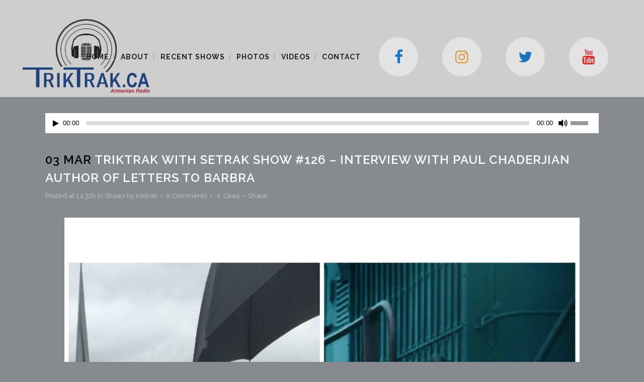

--- FILE ---
content_type: text/css
request_url: http://triktrak.ca/wp-content/plugins/audio-player-with-playlist-pro/assets/css/apwppro-public-style.css?ver=1.0
body_size: 34166
content:
/************************************************************
				Box Sizing
************************************************************/
.apwp-column, .apwp-columns {-webkit-box-sizing: border-box; -moz-box-sizing: border-box;box-sizing: border-box;}
.apwp-jplayer-design-overide *{outline: none !important; -webkit-box-sizing: border-box; -moz-box-sizing: border-box;box-sizing: border-box;}
.apwp-jplayer-design-overide img{border-radius:0px !important; box-shadow:none !important;  object-fit: cover;  display: inline-block;}
/************************************************************
				Clearfix
************************************************************/
.apwppro-clearfix:before, .slimScrollDiv:after, .slimScrollDiv:before, .apwppro-clearfix:after{content: "";display: table;}
.apwppro-clearfix::after, .slimScrollDiv::after{clear: both;}
.apwppro-clearfix, .slimScrollDiv{clear: both;}

/************************************************************
				Slick Slider
************************************************************/
.apwp-audio-slider-player-wrp {overflow:hidden;}
.apwp-audiopro-slick-carousal{margin:0 -5px;}
.apwp-audiopro-slick-carousal{visibility: hidden; opacity:0; -ms-filter: "progid:DXImageTransform.Microsoft.Alpha(Opacity=0)";  -webkit-transition: opacity 0.5s linear;  transition:opacity 0.5s linear;  }
.apwp-audiopro-slick-carousal.slick-initialized { visibility: visible !important; opacity:1 !important; -ms-filter: "progid:DXImageTransform.Microsoft.Alpha(Opacity=100)"; }
.apwp-audiopro-slick-carousal .slick-arrow{text-indent:-99999px;}
.apwp-audiopro-slick-carousal .slick-arrow{width:30px; height:40px;  position:absolute; z-index:9; border:0px !important;padding:0 !important; margin:0px !important; border-radius:0px !important;-webkit-transition: 0.3s ease-in;transition:0.3s ease-in;}
.apwp-audiopro-slick-carousal .slick-arrow{top:40% !important; transform: translateY(-45%);-webkit-transform: translateY(-45%);-moz-transform: translateY(-45%);border: none !important;}
.apwp-audiopro-slick-carousal .slick-prev{left:5px !important;}
.apwp-audiopro-slick-carousal .slick-next{right:5px !important;}
.apwp-audiopro-slick-carousal .slick-dots{bottom:-5px !important}
.apwp-audiopro-slick-carousal.wpsisac-slick {padding-bottom:0px;}
.apwp-audiopro-slick-carousal {position:relative;}
.apwp-audiopro-slick-carousal .slick-next, 
.apwp-audiopro-slick-carousal button.slick-next:hover, 
.apwp-audiopro-slick-carousal button.slick-next:focus, 
.apwp-audiopro-slick-carousal button.slick-next:active
{background:rgba(0, 0, 0, 0.7) url(../image/arrow-right.png) center center no-repeat !important;outline:none !important;box-shadow: none !important;border: 0 !important;border-radius: 0 !important;  background-size:20px 20px !important;}

.apwp-audiopro-slick-carousal button.slick-prev, 
.apwp-audiopro-slick-carousal button.slick-prev:hover, 
.apwp-audiopro-slick-carousal button.slick-prev:focus, 
.apwp-audiopro-slick-carousal button.slick-prev:active
{background:rgba(0, 0, 0, 0.7) url(../image/arrow-left.png) center center no-repeat !important;outline:none !important;box-shadow: none !important;border: 0 !important;border-radius: 0 !important;   background-size:20px 20px !important;}

.apwp-audiopro-slick-carousal .slick-dots{padding:0 !important; margin:0 !important; position:absolute; left:0; right:0; text-align:center;}
.apwp-audiopro-slick-carousal .slick-dots li button{text-indent:-99999px;}
.apwp-audiopro-slick-carousal .slick-dots li {list-style:none !important; display:inline-block !important; margin:0 5px !important; padding:0px !important; }
.apwp-audiopro-slick-carousal .slick-dots li button{background:#999 !important; margin:0px !important; padding:0px !important; border:1px solid #000; border-radius:50% !important; width:13px !important; height:13px !important;}
.apwp-audiopro-slick-carousal .slick-dots li button:focus{outline:none !important}
.apwp-audiopro-slick-carousal .slick-dots li.slick-active button{background:#444 !important;}

/************************************************************
				Coomon css
************************************************************/
.apwp-jplayer-design-overide .jp-jplayer{background-color:#fff !important}
.apwp-jplayer-design-overide .jp-audio, .apwp-jplayer-design-overide .jp-audio-stream, .apwp-jplayer-design-overide .jp-video{font-family: inherit;}
.center-align{text-align:center;}
.apwp-audiopro-slick-carousal .apwppro-audio-player-innr-wrap{padding:0 5px;}
.slimScrollDiv{display:none;}
.apwp-jplayer-design-overide button, .apwp-jplayer-design-overide button:focus, .apwp-jplayer-design-overide button:active{border:0px !important; padding:0px !important}
.jp-volume-controls button, .jp-toggles button, .playlist-btn-block button{background:none !important; padding:0px !important; margin:0px !important }
.apwppro-hide{display:none;}
.img-responsive {max-width: 100%;height: auto; display: block;}
div.jp-type-playlist div.jp-playlist a.active {color: #ff6347;}
.section-padding { padding: 120px 0;}
.title-block h2 {
  position: relative;
  font-size: 46px;
  line-height: 60px;
  font-weight: 700;
  margin-bottom: 75px;
  color: #111;  
}
.title-block h2:before {
  content: '';
  position: absolute;
  height: 10px;
  width: 70px;
  left: 0;
  bottom: -30px;
  background: #111;
}
.apwp-jplayer-design-overide .jp-play-bar, .apwp-jplayer-design-overide .jp-play-bar:focus{background-image:none !important}
iframe { border: 0;}
.audio-controller-wrap { position: relative;}
.jp-details .jp-title { font-size: 16px; font-weight: 400; padding: 0;}
.playlist-btn-block { position: absolute; right: 15px;  bottom: 15px;}
.playlist-btn-block button { background: transparent;}
.playlist-btn-block button:before {
  content: "\f0c9";
  left: 0;
  right: 0;
  top: 0;
  font-size: 14px;
  color: #777777;
  margin-left: auto;
  margin-right: auto;
  font-family: 'FontAwesome';
}
.playlist-btn-block.two {bottom: auto;  top: 18px; z-index: 99999;}
.playlist-btn-block.two button:before {content: "\f0ca"; color: #fff;}
.playlist-btn-block.two button.active:before { color: #ff6347;}
.left-align,
.right-align { display: inline-block; width: 49%;}
.right-align { text-align: right;}
.playlist-hide { display: none;}
.audio-share-block { position: relative;}
.audio-share-block i.fa {cursor: pointer;}
.audio-share-block .share-option {position: absolute; right: 20px; top: 0;}
.playlist-wrap {position: relative;}
.audio-share-block i.fa.active { color: #ff6347;}
.option-icon-list { margin: 0; padding: 0;  float: right;}
.option-icon-list a { display: inline-block; margin: 0 5px; font-size: 16px;}
.option-icon-list .playlist-icon {
  height: 33px;
  width: 33px;
  background: #ff6347;
  text-align: center;
  border-radius: 50%;
  line-height: 33px;
  margin: 8px 3px;
  display: inline-block;
  position: relative;
}
.option-icon-list .playlist-icon:before {
  content: "\f04b";
  color: #fff;
  font-family: 'FontAwesome';
}

.jp-playlist-current .playlist-icon:before {
  content: "\f028";
}

div.jp-type-playlist div.jp-playlist a {
  cursor: pointer;
}

.playlist-wrap .jp-playlist .payment-list {
  margin: 0;
  padding: 10px 0;
  text-align: center;
  background: #ff6347;
  position: absolute;
  width: 100%;
  bottom: -28px;
  left: 0;
  display: block;
  z-index: 99;
}
.playlist-wrap .jp-playlist .payment-list li { display: inline-block; margin: 0 10px;}
.playlist-wrap .jp-playlist .payment-list li a { font-size: 18px; color: #fff;}
.playlist-wrap .jp-playlist .payment-list li a:hover { color: #fff;}
.jp-video .jp-volume-controls.volume-style-two-wrap { width: 60%; top: 50px; left: 17%;}
.player-layout-two .jp-volume-controls.volume-style-two-wrap { width: 120px; top: 12px; left: 5px;}
.jp-video .jp-volume-controls.volume-style-two-wrap .jp-volume-bar { width: 100%;}
.jp-volume-bar-value { height: 2px; top: 0; background: #000;  overflow: visible;}
.jp-volume-bar-value:before {
  content: '';
  position: absolute;
  height: 20px;
  width: 20px;
  border-radius: 50%;
  right: -10px;
  top: -9px;
}
.jp-progress {width: 62%; margin: 0 auto;}

/**************************************************************
				Bar designs
**************************************************************/
.apwp-jplayer-design-overide .jp-volume-bar { width: 90px; height: 2px; overflow: visible;}
.apwp-jplayer-design-overide .jp-volume-bar-value { position: relative;}
.apwp-jplayer-design-overide .jp-volume-bar { background: #d7d7d7;
}
.jp-video .jp-progress, .jp-type-single .jp-progress  {height: 3px;overflow: visible;margin-bottom:10px;}
.jp-video .jp-progress .jp-play-bar, .jp-type-single .jp-progress .jp-play-bar  { position: relative; overflow: visible !important;}
.jp-video .jp-progress .jp-play-bar:before, .jp-type-single .jp-progress .jp-play-bar:before { content: ''; position: absolute; height: 15px; width: 15px;
   border-radius: 50%; right: -10px; top: -6px;}
.jp-volume-bar-value::before {content: '';  position: absolute; height: 10px; width: 10px; border-radius: 50%; right: -10px; top: -4px;}
/*----------------------------------------------------------------------------
apwp-jplayer-design-overide  Player Style
----------------------------------------------------------------------------
*/
.apwp-jplayer-design-overide .jp-audio, .apwp-jplayer-design-overide .jp-audio-stream, .apwp-jplayer-design-overide .jp-video{background:#f5f5f5;}
.apwp-jplayer-design-overide .jp-video-270p{width:100%;}
.apwp-jplayer-design-overide  .player-main-block {
  margin-bottom: 10px;
}
.apwp-jplayer-design-overide  .album-art-block .jp-jplayer > img {
  max-width: 100%;
  height: auto !important;
}
.apwp-jplayer-design-overide  .jp-jplayer,
.apwp-jplayer-design-overide  .jp-video,
.apwp-jplayer-design-overide  .jp-video > div {
  height: auto !important;
  width: 100% !important;
}
.apwp-jplayer-design-overide  .jp-jplayer {
  height: 0px !important;
  position: relative;
  padding-top: 75%;
  overflow: hidden;
}
.apwp-jplayer-design-overide  .jp-jplayer img {
  position: absolute;
  top: 50%;
  left: 50%;
  max-width: 100%;
  height: auto;
  -webkit-transform: translate(-50%, -50%);
          transform: translate(-50%, -50%);
}
.apwp-jplayer-design-overide  .album-art-block.size-two .jp-jplayer { padding-top: 125%;}
.apwp-jplayer-design-overide  .player-main-block .track-meta-info { display: block !important;}
.apwp-jplayer-design-overide  .album-art-block { position: relative;}
.apwp-jplayer-design-overide  .album-art-block .track-meta-info {
  position: absolute;
  bottom: 20px;
  left: 0;
  right: 0;
  margin-left: auto;
  margin-right: auto;
  text-align: center;
  color: #fff;
  z-index: 99;
  background: transparent;
}
.apwp-jplayer-design-overide  .album-art-block .jp-title {
  font-size: 18px;
  display: block;
  background: rgba(0, 0, 0, 0.33);
}
.apwp-jplayer-design-overide  .overlay-one {
  position: absolute;
  height: 100%;
  width: 100%;
  top: 0;
  left: 0;
  background: rgba(0, 0, 0, 0.3);
}
.apwp-jplayer-design-overide .audio-controller-wrap {padding: 20px 20px 10px 20px;   min-height: 150px; margin-bottom: 5px;  background:#f5f5f5;}
.apwp-jplayer-design-overide .jp-video .jp-interface,
.apwp-jplayer-design-overide .jp-details,
.apwp-jplayer-design-overide .jp-playlist {  border: none;}
.apwp-jplayer-design-overide .jp-interface { background: transparent;}
.apwp-jplayer-design-overide .jp-controls-holder {
  width: 100%;
  margin: 0 auto;
  position: relative;
  overflow: visible;
  top: 0;
}
.apwp-jplayer-design-overide .jp-controls .controller-common {
  text-indent: 0;
  position: relative;
  z-index: 9;
}
.apwp-jplayer-design-overide .jp-controls button { display: inline-block;  float: none;}
.apwp-jplayer-design-overide .jp-video .jp-type-playlist .jp-controls {
  width: 100%;
  text-align: center;
  float: none;
  margin: 0 auto 20px auto;
}
.apwp-jplayer-design-overide  .jp-video .jp-progress {
  margin-bottom: 15px;
}

.apwp-jplayer-design-overide  .controller-common {
  height: 33px;
  width: 33px;
  background: #ff6347;
  text-align: center;
  border-radius: 50%;
  line-height: 33px;
  cursor: pointer;
  margin: 0 3px;
  display: inline-block;
  position: relative;
  border:0px !important;
   padding:0px !important
}

.apwp-jplayer-design-overide .controller-common:before {
  position: absolute;
  left: 0;
  right: 0;
  top: 0;
  font-size: 10px;
  color: #fff;
  margin-left: auto;
  margin-right: auto;
  font-family: 'FontAwesome';
}

.apwp-jplayer-design-overide  .jp-state-playing .jp-play:focus {
  background: #ff6347;
}
.apwp-jplayer-design-overide  .jp-previous:before {
  content: "\f048";
}
.apwp-jplayer-design-overide  .jp-play:before {
  content: "\f04b";
}
.apwp-jplayer-design-overide  .jp-state-playing .jp-play:before {
  content: "\f04c";
}
.apwp-jplayer-design-overide  .jp-play.active:before {
  content: "\f04c";
}
.apwp-jplayer-design-overide  .jp-next:before {
  content: "\f051";
}
.apwp-jplayer-design-overide  .jp-video .jp-volume-controls {
  left: 5px;
}
.apwp-jplayer-design-overide  .player-layout-four .jp-volume-controls {
  left: 17%;
}
.apwp-jplayer-design-overide  .jp-mute:focus,
.apwp-jplayer-design-overide  .jp-state-muted .jp-mute:focus,
.apwp-jplayer-design-overide  .jp-state-muted .jp-mute {
  background: transparent;
}
.apwp-jplayer-design-overide  .jp-state-muted .jp-mute:focus:before,
.apwp-jplayer-design-overide  .jp-state-muted .jp-mute:before {
  content: "\f026";
}
.apwp-jplayer-design-overide  .jp-volume-controls button {
  text-indent: 0px;
  background: transparent;
  height: 30px;
  width: 30px;
  left: -10px;
  top: -9px;
}
.apwp-jplayer-design-overide  .jp-volume-controls button:before {
  content: "\f028";
  left: 0;
  right: 0;
  top: 0;
  font-size: 14px;
  color: #111;
  margin-left: auto;
  margin-right: auto;
  font-family: 'FontAwesome';
}

.apwp-jplayer-design-overide  .audio-controller-block {
  text-align: center;
  margin-bottom: 5px;
}
.apwp-jplayer-design-overide  .jp-toggles button {
  text-indent: 0;
}
.apwp-jplayer-design-overide  .jp-state-shuffled .jp-shuffle:focus,
.apwp-jplayer-design-overide  .jp-state-shuffled .jp-shuffle,
.apwp-jplayer-design-overide  .jp-shuffle:focus,
.apwp-jplayer-design-overide  .jp-shuffle,
.apwp-jplayer-design-overide  .jp-state-looped .jp-repeat,
.apwp-jplayer-design-overide  .jp-repeat:focus,
.apwp-jplayer-design-overide  .jp-state-looped .jp-repeat:focus {
  background: transparent;
}
.apwp-jplayer-design-overide  .jp-video .jp-toggles {
  right: 0;
  width: auto;
  z-index: 99;
}
.apwp-jplayer-design-overide  .jp-toggles button {
  margin: 0;
  position: relative;
  background: transparent;
}
.apwp-jplayer-design-overide  .jp-toggles button:before {
  left: 0;
  right: 0;
  top: 0;
  font-size: 14px;
  color: #111;
  margin-left: auto;
  margin-right: auto;
  font-family: 'FontAwesome';
}
.jp-video .player-controller-style-two .jp-toggles {
  position: relative;
  display: inline-block;
  width: 49%;
  text-align: center;
}
.apwp-jplayer-design-overide .jp-shuffle:before {
  content: "\f074";
}
.apwp-jplayer-design-overide .jp-state-shuffled .jp-shuffle:before {
  color: #ff6347;
}
.apwp-jplayer-design-overide .jp-repeat:before {
  content: "\f01e";
}

.apwp-jplayer-design-overide .jp-toggles .playlist-btn {
  width: 20px;
}
.apwp-jplayer-design-overide .playlist-btn:before {
  content: "\f0ca";
}
.apwp-jplayer-design-overide .jp-wish:before {
  content: "\f08a";
}
.apwp-jplayer-design-overide .jp-wish.active:before {
  content: "ï€„";
}
.apwp-jplayer-design-overide .playlist-btn.active:before {
  color: #ff6347;
}
.apwp-jplayer-design-overide .duration-2 {
  text-align: center;
  font-size: 0;
  line-height: 10px;
}
.apwp-jplayer-design-overide  .duration-2 .jp-current-time,
.apwp-jplayer-design-overide  .duration-2 .jp-duration {
  display: inline-block;
  width: 50px;
  margin: 0;
  float: none;
  text-align: center;
  font-style: normal;
}
.jp-video .player-controller-style-two .jp-toggles button {float: none; margin: 0 auto; display:inline-block;}
.player-controller-style-two { position: relative;}
.player-controller-style-two .jp-controls { position: absolute; top: -15px;  overflow: visible;}
.player-controller-style-two .controller-common { margin: 0 -5px;}
.player-controller-style-two .controller-common.jp-play {
  width: 64px;
  height: 64px;
  margin-bottom: -5px;
  line-height: 64px;
  vertical-align: bottom;
  border: 1px solid #e7e7e7;
  position: relative;
  z-index: 99;
}
/**************************************************************
				Playlist CSS
**************************************************************/
.apwp-jplayer-design-overide .player-layout-two .jp-current-time{margin-left:0px;}
.apwp-jplayer-design-overide .player-layout-two .jp-duration{margin-right:0px;}
.apwp-jplayer-design-overide .player-layout-two .jp-current-time, .apwp-jplayer-design-overide .player-layout-two .jp-duration{margin-top:-8px;} 
.apwp-jplayer-design-overide .duration-2 .jp-current-time,
.apwp-jplayer-design-overide .duration-2 .jp-duration,
.apwp-jplayer-design-overide .duration-2 .divider { font-size: 14px;}
.apwp-jplayer-design-overide .song-meta-data span { display: block; line-height: 23px;}
.apwp-jplayer-design-overide .jp-playlist li {border: none;}
.apwp-jplayer-design-overide div.jp-type-playlist div.jp-playlist li.jp-playlist-current { list-style: none;}
.apwp-jplayer-design-overide .slimScrollBar {width: 6px !important; opacity: 1 !important; right: 0 !important; border-radius: 0px !important; display: none;}
.apwp-jplayer-design-overide .playlist-block,
.apwp-jplayer-design-overide .playlist-block-style-two,
.apwp-jplayer-design-overide .playlist-block-style-three,
.apwp-jplayer-design-overide .playlist-block-style-four,
.apwp-jplayer-design-overide .playlist-block-style-five { padding: 20px 30px 0px 30px; background: #f7f7f7; border-right: 6px solid #b7b7b7;}
.apwp-jplayer-design-overide .amplitude-song-container { position: relative; margin: 20px 0;}
.apwp-jplayer-design-overide .track-right-content { position: absolute; right: 0px; top: 15px;}
.apwp-jplayer-design-overide .amplitude-song-container.amplitude-playing:before { content: ''; height: 100%; width: 4px;  position: absolute;  left: -30px;  top: 0;  background: #ff6347;}
.apwp-jplayer-design-overide .amplitude-song-container.amplitude-playing .song-title {color: #ff6347;}
.apwp-jplayer-design-overide  div.jp-type-playlist div.jp-playlist li.jp-playlist-current { padding-left: 0;}
.apwp-jplayer-design-overide  div.jp-type-playlist div.jp-playlist li.jp-playlist-current:before { content: '';  position: absolute; height: 100%; width: 5px; left: -30px;
  background: #ff6347;}
.apwp-jplayer-design-overide .player-main-block{border:0px}
.apwp-jplayer-design-overide  div.jp-type-playlist div.jp-playlist li:last-child { padding: 0;}
.apwp-jplayer-design-overide .jp-playlist ul.playlist li a.jp-playlist-item{display:inline !important; float:left;}
.apwp-jplayer-design-overide .jp-playlist ul.playlist {padding: 0 !important; margin: 0px !important; list-style:none !important}
.apwp-jplayer-design-overide .jp-playlist ul.playlist li {padding:0 !important;  margin:0 0 15px 0 !important; position: relative; float:left; width:100%;}
.apwp-jplayer-design-overide .jp-playlist ul.playlist li:last-child { margin-bottom: 0;}
.apwp-jplayer-design-overide .jp-playlist ul.playlist li .duration {float: right; text-align: right; font-size: 14px;}
.apwp-jplayer-design-overide .jp-playlist-item h4 {font-size: 16px; margin-bottom: 0; margin:12px 0 0 0 !important; line-height: 15px;}
.apwp-jplayer-design-overide div.jp-type-playlist div.jp-playlist a.jp-playlist-current,
.apwp-jplayer-design-overide div.jp-type-playlist div.jp-playlist a:hover {color: #ff6347;}
.apwp-jplayer-design-overide div.jp-type-playlist div.jp-playlist .jp-artist{padding-bottom:10px; display:block;}
.apwp-jplayer-design-overide .single-audio-controller { position: relative;  margin-bottom: 8px;}
.apwp-jplayer-design-overide .single-audio-controller .jp-controls { position: absolute; top: -4px;}
.apwp-jplayer-design-overide .single-audio-controller .jp-toggles { position: relative;}
.apwp-jplayer-design-overide .single-audio-controller .jp-toggles button {float: right; width: 20px; }
.apwp-jplayer-design-overide .jp-video .single-audio-controller .jp-toggles { width: 49%;}


.apwp-jplayer-design-overide .player-layout-three .player-footer{padding-bottom:15px; padding-top:0px; float:left; width:100%;}
.apwp-jplayer-design-overide .player-layout-three .player-footer .left-align{padding-left:0px;}
.apwp-jplayer-design-overide .player-layout-three .player-footer .right-align{padding-right:0px;}
.apwp-jplayer-design-overide .player-layout-three .jp-toggles button{float:none; display:inline-block; }
.apwp-jplayer-design-overide .player-layout-three .jp-toggles {margin-top:5px;}
.apwp-jplayer-design-overide .player-layout-three .single-audio-controller{margin-bottom:20px;}
.apwp-jplayer-design-overide .player-layout-three .jp-mute.position-unset{position:relative !important}
.apwp-jplayer-design-overide .player-layout-three .apwp-volume{margin-top:13px;}
.apwp-jplayer-design-overide .player-layout-three .jp-controls{margin-bottom:0px !important;}

.apwp-jplayer-design-overide .player-layout-four .audio-controller-wrap{background: transparent; padding: 0;}
.apwp-jplayer-design-overide .player-layout-four .album-art-block{ margin-bottom: 30px;}
.apwp-jplayer-design-overide .player-layout-four .jp-details { position: relative; margin-bottom: 25px; text-align: center; background: transparent;}
.apwp-jplayer-design-overide .player-layout-four .prograss-style-two{margin-bottom:10px;}
.apwp-jplayer-design-overide .player-layout-four .jp-volume-controls.volume-style-two-wrap{top:20px;}
.apwp-jplayer-design-overide .player-layout-four,
.apwp-jplayer-design-overide .player-block {padding: 30px 20px 25px 20px; background: #e7e7e7;}
.apwp-jplayer-design-overide .player-layout-four .jp-toggles button{float:none; display:inline-block; }
.apwp-jplayer-design-overide .player-layout-four .jp-mute.position-unset{position:relative !important}
.apwp-jplayer-design-overide .player-layout-four .apwp-volume{margin-top:18px;}
.apwp-jplayer-design-overide .player-layout-four .jp-controls{margin:0 auto 10px auto !important}

.apwp-jplayer-design-overide .player-layout-five .audio-controller-wrap { padding: 0;}
.apwp-jplayer-design-overide .player-layout-five .jp-controls-holder{position: absolute;top: 80px;}
.apwp-jplayer-design-overide .player-layout-five .jp-controls-holder button:before {color: #fff;}
.apwp-jplayer-design-overide .player-layout-five .jp-wish.active:before{color: #ff6347;}
.apwp-jplayer-design-overide .player-layout-five .jp-details{top: 30px; bottom: auto;}
.apwp-jplayer-design-overide .player-layout-five .jp-volume-controls {left: 40px;}
.apwp-jplayer-design-overide .player-layout-five .jp-toggles {right: 40px;}
.apwp-jplayer-design-overide .player-layout-five .jp-volume-bar{width: 130px;}
.apwp-jplayer-design-overide .player-layout-five .player-controller-style-two .jp-controls {top: 20px;}
.apwp-jplayer-design-overide .player-layout-five.jp-state-shuffled .jp-controls-holder .jp-shuffle:before { color: #ff6347;}
.apwp-jplayer-design-overide .player-layout-five.jp-state-looped .jp-controls-holder .jp-repeat:before { color: #ff6347;}
.apwp-jplayer-design-overide .player-layout-five .jp-toggles{right:auto; left:15px; bottom:15px;}
.apwp-jplayer-design-overide .player-layout-five .jp-toggles button {float: right; width: 20px; height: 20px;}

.apwp-jplayer-design-overide .player-layout-six .audio-controller-wrap{padding:10px;}
.apwp-jplayer-design-overide .player-layout-six .apwp-album-cover {padding-left:0px !important}
.apwp-jplayer-design-overide .player-layout-six .jp-title{font-size:30px; text-align:center; padding-bottom:15px;}
.apwp-jplayer-design-overide .player-layout-six .jp-repeat::before {color: #fff;}
.apwp-jplayer-design-overide .player-layout-six.jp-state-looped .jp-repeat::before {color: #000;}
.apwp-jplayer-design-overide .player-layout-six .jp-shuffle::before {color: #fff;}
.apwp-jplayer-design-overide .player-layout-six.jp-state-shuffled .jp-shuffle::before {color: #000; }
.apwp-jplayer-design-overide .player-layout-six .jp-progress{margin-top:15px;}
.apwp-jplayer-design-overide .player-layout-six .apwppro-bottom-ctrl{padding-top:15px; width:100%; float:left}
.apwp-jplayer-design-overide .player-layout-six .jp-toggles{margin-top:-5px;}
.apwp-jplayer-design-overide .player-layout-six .jp-toggles button{float:right}
.apwp-jplayer-design-overide .player-layout-six .jp-volume-controls{width:100%;}
.apwp-jplayer-design-overide .player-layout-six .jp-volume-bar{width:100%}
.apwp-jplayer-design-overide .player-layout-six .jp-mute.position-unset{position:relative !important}

/**************************************************************
				Single Grid CSS
**************************************************************/
.apwp-audio-grid-player-wrp .jp-audio, .apwp-audio-slider-player-wrp .jp-audio{width:100%;}
.apwp-audio-grid-player-wrp{margin:0 -10px;}
.jp-current-time, .jp-duration{width:auto;}
.apwp-jplayer-design-overide .player-main-block{margin-bottom:20px; position:relative;}
.apwp-jplayer-design-overide .jp-type-single .jp-controls{padding:10px 0px !important; width:100%;}
.apwp-jplayer-design-overide .jp-type-single .jp-type-single .jp-progress{left:50px}
.position-unset{position:unset !important;}
.apwp-jplayer-design-overide .jp-type-single .jp-controls{overflow:visible}
.apwp-jplayer-design-overide .jp-type-single .jp-type-single .jp-progress,
.apwp-jplayer-design-overide .jp-type-single .jp-type-single .jp-time-holder,
.apwp-jplayer-design-overide .jp-type-single .jp-volume-controls{width:100%;}
.apwp-jplayer-design-overide .jp-type-single .jp-volume-bar{width:100%;}
.apwp-jplayer-design-overide .jp-type-single .jp-volume-controls button { left: -10px;   top: 12px; padding:0px !important; margin:0px !important; }
.apwp-jplayer-design-overide .jp-type-single .jp-volume-controls button:hover, .apwp-jplayer-design-overide .jp-type-single .jp-volume-controls button:focus,
.apwp-jplayer-design-overide .jp-type-single .jp-toggles button:hover, .apwp-jplayer-design-overide .jp-type-single .jp-toggles button:focus{background:none !important}
.apwp-jplayer-design-overide .jp-type-single .jp-time-holder{width:90%; margin:0 auto;}
/********************layout 1*********************/
.apwp-jplayer-design-overide.apwppro-layout-1 .jp-type-single .apwp-medium-7 .jp-progress{margin:25px auto 10px auto; width:90%;}
.apwp-jplayer-design-overide.apwppro-layout-1 .jp-type-single .apwp-medium-3 .jp-volume-controls{margin-top:26px;}
.apwp-jplayer-design-overide.apwppro-layout-1 .jp-type-single .jp-details{clear:both;  padding:10px;}
.apwp-jplayer-design-overide.apwppro-layout-1 .jp-type-single .jp-details .jp-title{color:#fff;}
.apwp-jplayer-design-overide.apwppro-layout-1 .jp-type-single .jp-artist{font-weight:normal !important; font-size:11px; color:#fff;}

/********************layout 2*********************/
.apwp-jplayer-design-overide.apwppro-layout-2 .jp-type-single{position:absolute; left:0; padding:10px 30px; right:0; bottom:0; color:#fff;}
.apwp-jplayer-design-overide.apwppro-layout-2 .apwppro-audio-player-grid img{filter: blur(6px);-webkit-filter: blur(6px);-moz-filter: blur(6px);-ms-filter: blur(6px);-o-filter: blur(6px)}
.apwp-jplayer-design-overide.apwppro-layout-2 .apwppro-audio-player-slider img{filter: blur(6px);-webkit-filter: blur(6px);-moz-filter: blur(6px);-ms-filter: blur(6px);-o-filter: blur(6px)}
.apwp-jplayer-design-overide.apwppro-layout-2 .jp-type-single .jp-controls{text-align:center;}
.apwp-jplayer-design-overide.apwppro-layout-2 .jp-type-single .jp-progress,
.apwp-jplayer-design-overide.apwppro-layout-2 .jp-type-single .jp-time-holder{width:100%;}
.apwp-jplayer-design-overide.apwppro-layout-2 .jp-type-single .jp-play{width:60px; height:60px; line-height: 60px; margin-bottom:10px;}
.apwp-jplayer-design-overide.apwppro-layout-2 .jp-type-single .jp-play::before{font-size:25px;}
.apwp-jplayer-design-overide.apwppro-layout-2 .jp-type-single .jp-details{background-color:transparent; clear:both; padding-top:15px;}
.apwp-jplayer-design-overide.apwppro-layout-2 .jp-type-single .jp-details .jp-title{color:#fff;}
.apwp-jplayer-design-overide.apwppro-layout-2 .jp-type-single .jp-time-holder{margin-bottom:15px;}
.apwp-jplayer-design-overide.apwppro-layout-2 .jp-type-single .apwp-medium-8{margin:0px auto; float:none !important; clear:both;}
.apwp-jplayer-design-overide.apwppro-layout-2 .jp-type-single .jp-volume-controls button{top:-14px; }
.apwp-jplayer-design-overide.apwppro-layout-2 .jp-type-single .jp-artist{font-weight:normal !important; font-size:11px;}
.apwp-jplayer-design-overide.apwppro-layout-2 .jp-type-single {margin-bottom:0px}

/********************layout 3*********************/
.apwp-jplayer-design-overide.apwppro-layout-3 .jp-type-single{padding:10px 30px 20px 30px; right:0; bottom:0; }
.apwp-jplayer-design-overide.apwppro-layout-3 .jp-type-single .jp-controls{text-align:center;}
.apwp-jplayer-design-overide.apwppro-layout-3 .jp-type-single .jp-progress,
.apwp-jplayer-design-overide.apwppro-layout-3 .jp-type-single .jp-time-holder{width:100%;}
.apwp-jplayer-design-overide.apwppro-layout-3 .jp-type-single .jp-play{width:60px; height:60px; line-height: 60px; margin-bottom:10px;}
.apwp-jplayer-design-overide.apwppro-layout-3 .jp-type-single .jp-play::before{font-size:25px;}
.apwp-jplayer-design-overide.apwppro-layout-3 .jp-type-single .jp-details{background-color:transparent; clear:both; padding-top:15px;}
.apwp-jplayer-design-overide.apwppro-layout-3 .jp-type-single .jp-details .jp-title{color:#ff6347;}
.apwp-jplayer-design-overide.apwppro-layout-3 .jp-type-single .jp-time-holder{margin-bottom:15px;}
.apwp-jplayer-design-overide.apwppro-layout-3 .jp-type-single .apwp-medium-8{margin:0px auto; float:none !important; clear:both;}
.apwp-jplayer-design-overide.apwppro-layout-3 .jp-type-single .jp-volume-controls button{top:-14px; }
.apwp-jplayer-design-overide.apwppro-layout-3 .jp-type-single .jp-artist{font-weight:normal !important; font-size:11px;}

/********************layout 4*********************/
.apwp-jplayer-design-overide.apwppro-layout-4 .jp-type-single .jp-controls{padding:0px !important; width:100%;}
.apwp-jplayer-design-overide.apwppro-layout-4 .jp-type-single{padding:10px 0px 20px 0px; }
.apwp-jplayer-design-overide.apwppro-layout-4 .jp-type-single .jp-volume-controls button { left: 30px;   top: -5px; padding:0px !important; margin:0px !important; }
.apwp-jplayer-design-overide.apwppro-layout-4 .jp-type-single .jp-volume-controls button:hover, .apwp-jplayer-design-overide .jp-type-single .jp-volume-controls button:focus,
.apwp-jplayer-design-overide.apwppro-layout-4 .jp-type-single .jp-toggles button:hover, .apwp-jplayer-design-overide .jp-type-single .jp-toggles button:focus{background:none !important}
.apwp-jplayer-design-overide.apwppro-layout-4 .jp-type-single .jp-details{background-color:transparent; clear:both;}
.apwp-jplayer-design-overide.apwppro-layout-4 .jp-type-single .jp-details .jp-title{color:#ff6347;}
.apwp-jplayer-design-overide.apwppro-layout-4 .jp-type-single .jp-artist{font-weight:normal !important; font-size:11px;}
.apwp-jplayer-design-overide.apwppro-layout-4 .jp-type-single .padding-part{padding-top:10px;}
.apwp-jplayer-design-overide.apwppro-layout-4 .jp-type-single .jp-progress{width:90%; margin:0 auto;}
.apwp-jplayer-design-overide.apwppro-layout-4 .player-main-block{padding-bottom:15px;}
.apwp-jplayer-design-overide.apwppro-layout-4  .jp-type-single .jp-volume-controls{width:50%; margin:0 auto;}
.apwp-jplayer-design-overide.apwppro-layout-4 .jp-type-single .jp-duration, .apwp-jplayer-design-overide.apwppro-layout-4 .jp-type-single .jp-current-time{position:relative; top:-7px;}


/**************************************************************
				Grid CSS
**************************************************************/
.apwp-text-left{text-align:left !important;}
.apwp-text-right{text-align:right !important;}
.apwp-column,
.apwp-columns {  padding-left: 10px;  padding-right: 10px;  width:100%;  float: left; position: relative;  }

.apwp-sm-medium-1{width: 8.33333%;}
.apwp-sm-medium-2{width: 16.66667%;}
.apwp-sm-medium-3{width: 25%;}
.apwp-sm-medium-4{width: 33.33333%;}
.apwp-sm-medium-5{width: 41.66667%;}
.apwp-sm-medium-6{width: 50%;}
.apwp-sm-medium-7{width: 58.33333%;}
.apwp-sm-medium-8{width: 66.66667%;}
.apwp-sm-medium-9{width: 75%;}
.apwp-sm-medium-10{width: 83.33333%;}
.apwp-sm-medium-11{width: 91.66667%;}
.apwp-sm-medium-12{width: 100%;}
.apwp-sm-medium-c5{width: 20%;}

@media only screen and (min-width: 40.0625em) { 
.apwp-column,
.apwp-columns {position: relative;padding-left: 10px;padding-right: 10px;float: left; }
.apwp-medium-1{width: 8.33333%;}
.apwp-medium-2{width: 16.66667%;}
.apwp-medium-3{width: 25%;}
.apwp-medium-4{width: 33.33333%;}
.apwp-medium-5{width: 41.66667%;}
.apwp-medium-6{width: 50%;}
.apwp-medium-7{width: 58.33333%;}
.apwp-medium-8{width: 66.66667%;}
.apwp-medium-9{width: 75%;}
.apwp-medium-10{width: 83.33333%;}
.apwp-medium-11{width: 91.66667%;}
.apwp-medium-12{width: 100%;}
.apwp-medium-c5{width: 20%;}
}
@media only screen and (max-width: 40.0625em) { 
.apwp-jplayer-design-overide.apwppro-layout-1 .jp-type-single{text-align:center;}
.apwp-jplayer-design-overide.apwppro-layout-1 .jp-type-single .apwp-medium-7 .jp-progress{margin-top:15px;}
.apwp-jplayer-design-overide.apwppro-layout-1 .jp-type-single .apwp-medium-3 .jp-volume-controls {  margin: 15px 0;}
.apwp-jplayer-design-overide .jp-type-single .jp-volume-bar {  width: 60%; margin:0 auto;}
.apwp-jplayer-design-overide .jp-type-single .jp-volume-controls button{left:25px; top:0px;}
.apwp-medium-12.apwp-columns .apwp-columns{padding:0px !important}
.apwp-jplayer-design-overide .player-layout-six .jp-controls{text-align:center !important; margin-bottom:5px !important;}
.apwp-jplayer-design-overide .player-layout-six.jp-video{float:left; width:100%;}
}
